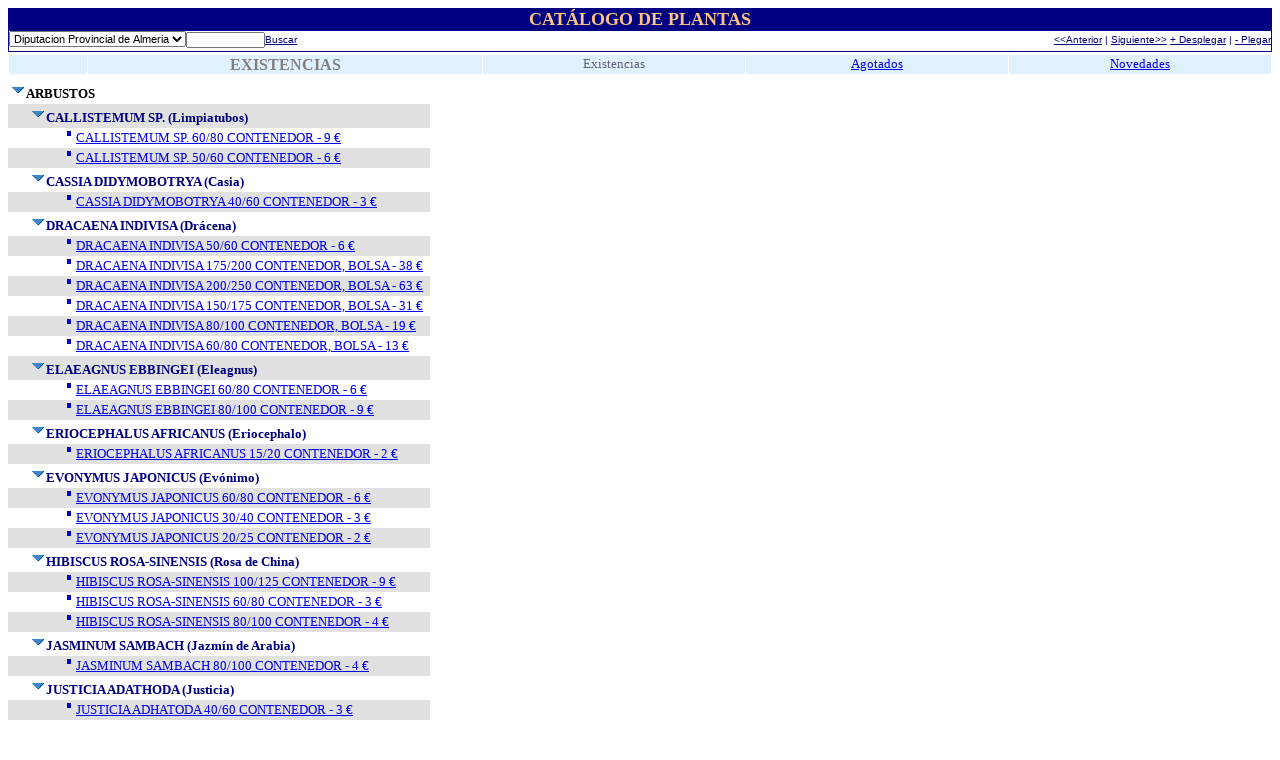

--- FILE ---
content_type: text/html; charset=UTF-8
request_url: https://pulpi.es/Servicios/Vivero/vivero.nsf/NoAgotados?OpenView&ExpandView&RestrictToCategory=Diputacion%20Provincial%20de%20Almeria
body_size: 25957
content:
<!DOCTYPE HTML PUBLIC "-//W3C//DTD HTML 4.01 Transitional//EN">
<html>
<head>
<meta name="robots" content="noindex">
</FORM><FORM METHOD=post ACTION=javascript:checksearch()>
<script language="JavaScript" type="text/javascript">
<!-- 
function checksearch(){var msg;var msgflag;msgflag = "false";msg="Introduce el texto a buscar.\r";if(document.forms[0].query.value == "")   	{	 msg;	 msgflag="true";	 } if(msgflag == "true")	{	alert(msg);     document.forms[0].query.focus     } if(msgflag == "false")	{	var f= document.forms[0];	if  (document.forms[0].Entidad[document.forms[0].Entidad.selectedIndex].value =="Todos" )		{			location.replace ('http://www.dipalme.org/servicios/vivero/vivero.nsf/Buscar_Por_Categorias?SearchView&Query='+escape(f.query.value)+'&Start=0');		}	else		{		location.replace ('http://www.dipalme.org/servicios/vivero/vivero.nsf/Buscar_Por_Categorias?SearchView&Query='+escape(f.query.value)+'+AND+(FIELD+Vivero_entidad+contains+'+escape(document.forms[0].Entidad[document.forms[0].Entidad.selectedIndex].text)+')&Start=0');		}	} } function navegador(){var i=0;if (navigator.appName=="Netscape") {    	while (i<document.forms[0].Entidad.length && document.forms[0].FEntidad.value != document.forms[0].Entidad.options[i].value){	i=i+1;	}	if (i<document.forms[0].Entidad.length){	   document.forms[0].Entidad.options[i].selected=true;}	} else{	document.forms[0].Entidad.value=document.forms[0].FEntidad.value } }function cambiar(){if  (document.forms[0].Entidad[document.forms[0].Entidad.selectedIndex].value =="Todos" )	{	location.replace ('http://www.dipalme.org/servicios/vivero/vivero.nsf/Por_Categorias?OpenView');		}	else		{		location.replace ('http://www.dipalme.org/servicios/vivero/vivero.nsf/Por_Entidad_Web/?OpenView&RestrictToCategory='+escape(document.forms[0].Entidad[document.forms[0].Entidad.selectedIndex].text)+'');		}}function novedades(){if  (document.forms[0].Entidad[document.forms[0].Entidad.selectedIndex].value =="Todos" ){     location.replace ('http://www.dipalme.org/servicios/vivero/vivero.nsf/TodasNovedades/?OpenView');      }	else{		location.replace ('http://www.dipalme.org/servicios/vivero/vivero.nsf/Novedades/?OpenView&RestrictToCategory='+escape(document.forms[0].Entidad[document.forms[0].Entidad.selectedIndex].text)+'');	}}function agotados(){if  (document.forms[0].Entidad[document.forms[0].Entidad.selectedIndex].value =="Todos" ){     location.replace ('http://www.dipalme.org/servicios/vivero/vivero.nsf/TodosAgotados/?OpenView');      }	else{		location.replace ('http://www.dipalme.org/servicios/vivero/vivero.nsf/Agotados/?OpenView&RestrictToCategory='+escape(document.forms[0].Entidad[document.forms[0].Entidad.selectedIndex].text)+'');}}function noagotados(){if  (document.forms[0].Entidad[document.forms[0].Entidad.selectedIndex].value =="Todos" ){     location.replace ('http://www.dipalme.org/servicios/vivero/vivero.nsf/TodosNoAgotados/?OpenView');      }	else{		location.replace ('http://www.dipalme.org/servicios/vivero/vivero.nsf/NoAgotados/?OpenView&RestrictToCategory='+escape(document.forms[0].Entidad[document.forms[0].Entidad.selectedIndex].text)+'');}}
// -->
</script>

<script language="JavaScript" type="text/javascript">
<!-- 
document._domino_target = "_self";
function _doClick(v, o, t) {
  var returnValue = false;
  var url="/Servicios/Vivero/vivero.nsf/NoAgotados?OpenView&ExpandView&RestrictToCategory=Diputacion%20Provincial%20de%20Almeria&Click=" + v;
  if (o.href != null) {
    o.href = url;
    returnValue = true;
  } else {
    if (t == null)
      t = document._domino_target;
    window.open(url, t);
  }
  return returnValue;
}
// -->
</script>
</head>
<body text="#000000" bgcolor="#FFFFFF" onload="navegador()">

<form action="">
<table width="100%" border="0" cellspacing="0" cellpadding="0">
<tr valign="top"><td width="100%" bgcolor="#000080">
<table cellspacing="1" width="100%" border="0" cellspacing="0" cellpadding="0">
<tr valign="top"><td width="100%" colspan="2"><div align="center"><b><font size="4" color="#FFC281" face="Tahoma">CATÁLOGO DE PLANTAS</font></b></div></td></tr>

<tr valign="top"><td width="100%" bgcolor="#FFFFFF" colspan="2" valign="middle">
<table width="100%" border="0" cellspacing="0" cellpadding="0">
<tr valign="top"><td width="55%" valign="bottom"><select  name="Entidad" STYLE="FONT-SIZE:11" face="tahoma" onchange="cambiar()"><option value="Todos">Todos<option value="Diputacion Provincial de Almeria">Diputacion Provincial de Almeria</select><input type=text   name='query'   size="13" STYLE=FONT-SIZE:9 maxlength=120 value='' ><a href="/Anuncios?Searchview&amp;query=query"></a><a href="javascript:checksearch()"><font size="1" color="#000080" face="Arial">Buscar  </font></a></td><td width="45%" colspan="2" valign="middle"><div align="right"><a href="" onclick="return _doClick('C1256A710033FF80.cc07b98c1ee949e4c1256a7900603a5c/$Body/0.A96', this, null)" title="Pagina Anterior"><font size="1" color="#000080" face="Arial">&lt;&lt;Anterior</font></a><font size="1" color="#000080" face="Arial"> | </font><a href="" onclick="return _doClick('C1256A710033FF80.cc07b98c1ee949e4c1256a7900603a5c/$Body/0.B52', this, null)" title="Pagina Siguiente"><font size="1" color="#000080" face="Arial">Siguiente&gt;&gt;</font></a><font size="2" color="#000080"> </font><a href="/Servicios/Vivero/vivero.nsf/NoAgotados?OpenView&amp;ExpandView&amp;RestrictToCategory=Diputacion%20Provincial%20de%20Almeria" target="_self" title="Desplegar Anuncios"><font size="1" color="#000080" face="Arial">+ Desplegar</font></a><font size="1" color="#000080" face="Arial"> | </font><a href="/Servicios/Vivero/vivero.nsf/NoAgotados?OpenView&amp;CollapseView&amp;RestrictToCategory=Diputacion%20Provincial%20de%20Almeria" target="_self" title="Plegar Anuncios"><font size="1" color="#000080" face="Arial">- Plegar</font></a><font size="1" color="#000080" face="Arial">  </font><a href="javascript:novedades()"></a></div></td></tr>
</table>
<div align="right"></div>
<table cellspacing="1" width="100%" border="0" cellspacing="0" cellpadding="0">
<tr valign="top"><td width="100%"><img width="1" height="1" src="/icons/ecblank.gif" border="0" alt=""></td></tr>
</table>
</td></tr>
</table>
</td></tr>
</table>

<table cellspacing="1" width="100%" border="0" cellspacing="0" cellpadding="0">
<tr valign="top"><td width="70"; width="1%"><img width="78" height="1" src="/icons/ecblank.gif" border="0" alt=""><br>
</td><td width="33%"><img width="1" height="1" src="/icons/ecblank.gif" border="0" alt=""><br>
</td><td width="22%"><img width="1" height="1" src="/icons/ecblank.gif" border="0" alt=""><br>
</td><td width="22%"><img width="1" height="1" src="/icons/ecblank.gif" border="0" alt=""><br>
</td><td width="22%"><img width="1" height="1" src="/icons/ecblank.gif" border="0" alt=""><br>
</td></tr>

<tr valign="top"><td width="50"; width="1%" bgcolor="#E0F1FF"><img width="78" height="1" src="/icons/ecblank.gif" border="0" alt=""><br>
</td><td width="33%" bgcolor="#E0F1FF"><img width="1" height="1" src="/icons/ecblank.gif" border="0" alt=""><br>
<div align="center"><b><font color="#808080">EXISTENCIAS</font></b></div></td><td width="22%" bgcolor="#E0F1FF"><img width="1" height="1" src="/icons/ecblank.gif" border="0" alt=""><br>
<div align="center"><font size="2" color="#616181" face="Times New Roman">Existencias </font></div></td><td width="22%" bgcolor="#E0F1FF"><img width="1" height="1" src="/icons/ecblank.gif" border="0" alt=""><br>
<div align="center"><a href="javascript:agotados()"><font size="2" face="Times New Roman">Agotados </font></a></div></td><td width="22%" bgcolor="#E0F1FF"><img width="1" height="1" src="/icons/ecblank.gif" border="0" alt=""><br>
<div align="center"><a href="javascript:novedades()"><font size="2" face="Times New Roman">Novedades</font></a></div></td></tr>
</table>

<table border="0" cellpadding="2" cellspacing="0">
<tr><th><img width="16" height="1" src="/icons/ecblank.gif" border="0" alt=""></th><th><img width="16" height="1" src="/icons/ecblank.gif" border="0" alt=""></th><th></th><th></th><th></th></tr>

<tr valign="top"><td colspan="4" nowrap><a href="/Servicios/Vivero/vivero.nsf/NoAgotados?OpenView&amp;Start=1&amp;Count=30&amp;Collapse=1&amp;RestrictToCategory=Diputacion%20Provincial%20de%20Almeria#1" target="_self"><img src="/icons/collapse.gif" border="0" height="16" width="16" alt="Hide details for ARBUSTOS"></a><b><font size="2">ARBUSTOS</font></b></td><td></td></tr>

<tr valign="top" bgcolor="#E1E1E1"><td nowrap><img src="/icons/ecblank.gif" border="0" height="16" width="1" alt=""></td><td colspan="3" nowrap><a href="/Servicios/Vivero/vivero.nsf/NoAgotados?OpenView&amp;Start=1&amp;Count=30&amp;Collapse=1.1&amp;RestrictToCategory=Diputacion%20Provincial%20de%20Almeria#1.1" target="_self"><img src="/icons/collapse.gif" border="0" height="16" width="16" alt="Hide details for CALLISTEMUM SP. (Limpiatubos)"></a><b><font size="2" color="#000080">CALLISTEMUM SP. (Limpiatubos)</font></b></td><td><img src="/icons/ecblank.gif" border="0" height="16" width="1" alt=""></td></tr>

<tr valign="top"><td nowrap></td><td nowrap></td><td nowrap><img src="/icons/ecblank.gif" border="0" height="1" width="16" alt=""><img src=guionc.gif></td><td nowrap><font size="2" face="Tahoma"><a href="/Servicios/Vivero/vivero.nsf/acbaf598e2f6d9eec1256a79005f3aa4/657ac6a439ef7234c1256a77002dafbb?OpenDocument">CALLISTEMUM SP. 60/80 CONTENEDOR - 9 € </a></font></td><td><img src="/icons/ecblank.gif" border="0" height="16" width="1" alt=""></td></tr>

<tr valign="top" bgcolor="#E1E1E1"><td nowrap><img src="/icons/ecblank.gif" border="0" height="16" width="1" alt=""></td><td nowrap><img src="/icons/ecblank.gif" border="0" height="16" width="1" alt=""></td><td nowrap><img src="/icons/ecblank.gif" border="0" height="1" width="16" alt=""><img src=guionc.gif></td><td nowrap><font size="2" face="Tahoma"><a href="/Servicios/Vivero/vivero.nsf/acbaf598e2f6d9eec1256a79005f3aa4/cee41895b57a2315c1256a77002dafc3?OpenDocument">CALLISTEMUM SP. 50/60 CONTENEDOR - 6 € </a></font></td><td><img src="/icons/ecblank.gif" border="0" height="16" width="1" alt=""></td></tr>

<tr valign="top"><td nowrap></td><td colspan="3" nowrap><a href="/Servicios/Vivero/vivero.nsf/NoAgotados?OpenView&amp;Start=1&amp;Count=30&amp;Collapse=1.2&amp;RestrictToCategory=Diputacion%20Provincial%20de%20Almeria#1.2" target="_self"><img src="/icons/collapse.gif" border="0" height="16" width="16" alt="Hide details for CASSIA DIDYMOBOTRYA (Casia)"></a><b><font size="2" color="#000080">CASSIA DIDYMOBOTRYA (Casia)</font></b></td><td></td></tr>

<tr valign="top" bgcolor="#E1E1E1"><td nowrap><img src="/icons/ecblank.gif" border="0" height="16" width="1" alt=""></td><td nowrap><img src="/icons/ecblank.gif" border="0" height="16" width="1" alt=""></td><td nowrap><img src="/icons/ecblank.gif" border="0" height="1" width="16" alt=""><img src=guionc.gif></td><td nowrap><font size="2" face="Tahoma"><a href="/Servicios/Vivero/vivero.nsf/acbaf598e2f6d9eec1256a79005f3aa4/a6e9a637910b7667c1256a77002db01b?OpenDocument">CASSIA DIDYMOBOTRYA 40/60 CONTENEDOR - 3 € </a></font></td><td><img src="/icons/ecblank.gif" border="0" height="16" width="1" alt=""></td></tr>

<tr valign="top"><td nowrap></td><td colspan="3" nowrap><a href="/Servicios/Vivero/vivero.nsf/NoAgotados?OpenView&amp;Start=1&amp;Count=30&amp;Collapse=1.3&amp;RestrictToCategory=Diputacion%20Provincial%20de%20Almeria#1.3" target="_self"><img src="/icons/collapse.gif" border="0" height="16" width="16" alt="Hide details for DRACAENA INDIVISA (Drácena)"></a><b><font size="2" color="#000080">DRACAENA INDIVISA (Drácena)</font></b></td><td></td></tr>

<tr valign="top" bgcolor="#E1E1E1"><td nowrap><img src="/icons/ecblank.gif" border="0" height="16" width="1" alt=""></td><td nowrap><img src="/icons/ecblank.gif" border="0" height="16" width="1" alt=""></td><td nowrap><img src="/icons/ecblank.gif" border="0" height="1" width="16" alt=""><img src=guionc.gif></td><td nowrap><font size="2" face="Tahoma"><a href="/Servicios/Vivero/vivero.nsf/acbaf598e2f6d9eec1256a79005f3aa4/01b40f501c11a687c1256a77002daf83?OpenDocument">DRACAENA INDIVISA 50/60 CONTENEDOR - 6 € </a></font></td><td><img src="/icons/ecblank.gif" border="0" height="16" width="1" alt=""></td></tr>

<tr valign="top"><td nowrap></td><td nowrap></td><td nowrap><img src="/icons/ecblank.gif" border="0" height="1" width="16" alt=""><img src=guionc.gif></td><td nowrap><font size="2" face="Tahoma"><a href="/Servicios/Vivero/vivero.nsf/acbaf598e2f6d9eec1256a79005f3aa4/ac1756c7992ff630c1256a77002daf93?OpenDocument">DRACAENA INDIVISA 175/200 CONTENEDOR, BOLSA - 38 € </a></font></td><td><img src="/icons/ecblank.gif" border="0" height="16" width="1" alt=""></td></tr>

<tr valign="top" bgcolor="#E1E1E1"><td nowrap><img src="/icons/ecblank.gif" border="0" height="16" width="1" alt=""></td><td nowrap><img src="/icons/ecblank.gif" border="0" height="16" width="1" alt=""></td><td nowrap><img src="/icons/ecblank.gif" border="0" height="1" width="16" alt=""><img src=guionc.gif></td><td nowrap><font size="2" face="Tahoma"><a href="/Servicios/Vivero/vivero.nsf/acbaf598e2f6d9eec1256a79005f3aa4/aeb7480d1a1d3ac8c1256a77002daf97?OpenDocument">DRACAENA INDIVISA 200/250 CONTENEDOR, BOLSA - 63 € </a></font></td><td><img src="/icons/ecblank.gif" border="0" height="16" width="1" alt=""></td></tr>

<tr valign="top"><td nowrap></td><td nowrap></td><td nowrap><img src="/icons/ecblank.gif" border="0" height="1" width="16" alt=""><img src=guionc.gif></td><td nowrap><font size="2" face="Tahoma"><a href="/Servicios/Vivero/vivero.nsf/acbaf598e2f6d9eec1256a79005f3aa4/dd3d0b4f977f7306c1256a77002daf8f?OpenDocument">DRACAENA INDIVISA 150/175 CONTENEDOR, BOLSA - 31 € </a></font></td><td><img src="/icons/ecblank.gif" border="0" height="16" width="1" alt=""></td></tr>

<tr valign="top" bgcolor="#E1E1E1"><td nowrap><img src="/icons/ecblank.gif" border="0" height="16" width="1" alt=""></td><td nowrap><img src="/icons/ecblank.gif" border="0" height="16" width="1" alt=""></td><td nowrap><img src="/icons/ecblank.gif" border="0" height="1" width="16" alt=""><img src=guionc.gif></td><td nowrap><font size="2" face="Tahoma"><a href="/Servicios/Vivero/vivero.nsf/acbaf598e2f6d9eec1256a79005f3aa4/df22ebb0122c0483c1256a77002daf8b?OpenDocument">DRACAENA INDIVISA 80/100 CONTENEDOR, BOLSA - 19 € </a></font></td><td><img src="/icons/ecblank.gif" border="0" height="16" width="1" alt=""></td></tr>

<tr valign="top"><td nowrap></td><td nowrap></td><td nowrap><img src="/icons/ecblank.gif" border="0" height="1" width="16" alt=""><img src=guionc.gif></td><td nowrap><font size="2" face="Tahoma"><a href="/Servicios/Vivero/vivero.nsf/acbaf598e2f6d9eec1256a79005f3aa4/fdd2bf923ee5e159c1256a77002daf87?OpenDocument">DRACAENA INDIVISA 60/80 CONTENEDOR, BOLSA - 13 € </a></font></td><td><img src="/icons/ecblank.gif" border="0" height="16" width="1" alt=""></td></tr>

<tr valign="top" bgcolor="#E1E1E1"><td nowrap><img src="/icons/ecblank.gif" border="0" height="16" width="1" alt=""></td><td colspan="3" nowrap><a href="/Servicios/Vivero/vivero.nsf/NoAgotados?OpenView&amp;Start=1&amp;Count=30&amp;Collapse=1.4&amp;RestrictToCategory=Diputacion%20Provincial%20de%20Almeria#1.4" target="_self"><img src="/icons/collapse.gif" border="0" height="16" width="16" alt="Hide details for ELAEAGNUS EBBINGEI (Eleagnus)"></a><b><font size="2" color="#000080">ELAEAGNUS EBBINGEI (Eleagnus)</font></b></td><td><img src="/icons/ecblank.gif" border="0" height="16" width="1" alt=""></td></tr>

<tr valign="top"><td nowrap></td><td nowrap></td><td nowrap><img src="/icons/ecblank.gif" border="0" height="1" width="16" alt=""><img src=guionc.gif></td><td nowrap><font size="2" face="Tahoma"><a href="/Servicios/Vivero/vivero.nsf/acbaf598e2f6d9eec1256a79005f3aa4/07c69696965216c1c1256a77002daf7f?OpenDocument">ELAEAGNUS EBBINGEI 60/80 CONTENEDOR - 6 € </a></font></td><td><img src="/icons/ecblank.gif" border="0" height="16" width="1" alt=""></td></tr>

<tr valign="top" bgcolor="#E1E1E1"><td nowrap><img src="/icons/ecblank.gif" border="0" height="16" width="1" alt=""></td><td nowrap><img src="/icons/ecblank.gif" border="0" height="16" width="1" alt=""></td><td nowrap><img src="/icons/ecblank.gif" border="0" height="1" width="16" alt=""><img src=guionc.gif></td><td nowrap><font size="2" face="Tahoma"><a href="/Servicios/Vivero/vivero.nsf/acbaf598e2f6d9eec1256a79005f3aa4/26ee896942b2d0b1c1256a77002daf77?OpenDocument">ELAEAGNUS EBBINGEI 80/100 CONTENEDOR - 9 € </a></font></td><td><img src="/icons/ecblank.gif" border="0" height="16" width="1" alt=""></td></tr>

<tr valign="top"><td nowrap></td><td colspan="3" nowrap><a href="/Servicios/Vivero/vivero.nsf/NoAgotados?OpenView&amp;Start=1&amp;Count=30&amp;Collapse=1.5&amp;RestrictToCategory=Diputacion%20Provincial%20de%20Almeria#1.5" target="_self"><img src="/icons/collapse.gif" border="0" height="16" width="16" alt="Hide details for ERIOCEPHALUS AFRICANUS (Eriocephalo)"></a><b><font size="2" color="#000080">ERIOCEPHALUS AFRICANUS (Eriocephalo)</font></b></td><td></td></tr>

<tr valign="top" bgcolor="#E1E1E1"><td nowrap><img src="/icons/ecblank.gif" border="0" height="16" width="1" alt=""></td><td nowrap><img src="/icons/ecblank.gif" border="0" height="16" width="1" alt=""></td><td nowrap><img src="/icons/ecblank.gif" border="0" height="1" width="16" alt=""><img src=guionc.gif></td><td nowrap><font size="2" face="Tahoma"><a href="/Servicios/Vivero/vivero.nsf/acbaf598e2f6d9eec1256a79005f3aa4/83093b062ae63204c1256a77002daf6f?OpenDocument">ERIOCEPHALUS AFRICANUS 15/20 CONTENEDOR - 2 € </a></font></td><td><img src="/icons/ecblank.gif" border="0" height="16" width="1" alt=""></td></tr>

<tr valign="top"><td nowrap></td><td colspan="3" nowrap><a href="/Servicios/Vivero/vivero.nsf/NoAgotados?OpenView&amp;Start=1&amp;Count=30&amp;Collapse=1.6&amp;RestrictToCategory=Diputacion%20Provincial%20de%20Almeria#1.6" target="_self"><img src="/icons/collapse.gif" border="0" height="16" width="16" alt="Hide details for EVONYMUS JAPONICUS (Evónimo)"></a><b><font size="2" color="#000080">EVONYMUS JAPONICUS (Evónimo)</font></b></td><td></td></tr>

<tr valign="top" bgcolor="#E1E1E1"><td nowrap><img src="/icons/ecblank.gif" border="0" height="16" width="1" alt=""></td><td nowrap><img src="/icons/ecblank.gif" border="0" height="16" width="1" alt=""></td><td nowrap><img src="/icons/ecblank.gif" border="0" height="1" width="16" alt=""><img src=guionc.gif></td><td nowrap><font size="2" face="Tahoma"><a href="/Servicios/Vivero/vivero.nsf/acbaf598e2f6d9eec1256a79005f3aa4/7c1e39baad08023ec1256a77002daf63?OpenDocument">EVONYMUS JAPONICUS 60/80 CONTENEDOR - 6 € </a></font></td><td><img src="/icons/ecblank.gif" border="0" height="16" width="1" alt=""></td></tr>

<tr valign="top"><td nowrap></td><td nowrap></td><td nowrap><img src="/icons/ecblank.gif" border="0" height="1" width="16" alt=""><img src=guionc.gif></td><td nowrap><font size="2" face="Tahoma"><a href="/Servicios/Vivero/vivero.nsf/acbaf598e2f6d9eec1256a79005f3aa4/9b90b30a65dee862c1256a77002daf5f?OpenDocument">EVONYMUS JAPONICUS 30/40 CONTENEDOR - 3 € </a></font></td><td><img src="/icons/ecblank.gif" border="0" height="16" width="1" alt=""></td></tr>

<tr valign="top" bgcolor="#E1E1E1"><td nowrap><img src="/icons/ecblank.gif" border="0" height="16" width="1" alt=""></td><td nowrap><img src="/icons/ecblank.gif" border="0" height="16" width="1" alt=""></td><td nowrap><img src="/icons/ecblank.gif" border="0" height="1" width="16" alt=""><img src=guionc.gif></td><td nowrap><font size="2" face="Tahoma"><a href="/Servicios/Vivero/vivero.nsf/acbaf598e2f6d9eec1256a79005f3aa4/ad0a4d1993229c4ac1256a77002daf5b?OpenDocument">EVONYMUS JAPONICUS 20/25 CONTENEDOR - 2 € </a></font></td><td><img src="/icons/ecblank.gif" border="0" height="16" width="1" alt=""></td></tr>

<tr valign="top"><td nowrap></td><td colspan="3" nowrap><a href="/Servicios/Vivero/vivero.nsf/NoAgotados?OpenView&amp;Start=1&amp;Count=30&amp;Collapse=1.7&amp;RestrictToCategory=Diputacion%20Provincial%20de%20Almeria#1.7" target="_self"><img src="/icons/collapse.gif" border="0" height="16" width="16" alt="Hide details for HIBISCUS ROSA-SINENSIS (Rosa de China)"></a><b><font size="2" color="#000080">HIBISCUS ROSA-SINENSIS (Rosa de China)</font></b></td><td></td></tr>

<tr valign="top" bgcolor="#E1E1E1"><td nowrap><img src="/icons/ecblank.gif" border="0" height="16" width="1" alt=""></td><td nowrap><img src="/icons/ecblank.gif" border="0" height="16" width="1" alt=""></td><td nowrap><img src="/icons/ecblank.gif" border="0" height="1" width="16" alt=""><img src=guionc.gif></td><td nowrap><font size="2" face="Tahoma"><a href="/Servicios/Vivero/vivero.nsf/acbaf598e2f6d9eec1256a79005f3aa4/30dba73b1e8a1fd4c1256a77002daf0b?OpenDocument">HIBISCUS ROSA-SINENSIS 100/125 CONTENEDOR - 9 € </a></font></td><td><img src="/icons/ecblank.gif" border="0" height="16" width="1" alt=""></td></tr>

<tr valign="top"><td nowrap></td><td nowrap></td><td nowrap><img src="/icons/ecblank.gif" border="0" height="1" width="16" alt=""><img src=guionc.gif></td><td nowrap><font size="2" face="Tahoma"><a href="/Servicios/Vivero/vivero.nsf/acbaf598e2f6d9eec1256a79005f3aa4/84d25939ecc7304fc1256a77002daf13?OpenDocument">HIBISCUS ROSA-SINENSIS 60/80 CONTENEDOR - 3 € </a></font></td><td><img src="/icons/ecblank.gif" border="0" height="16" width="1" alt=""></td></tr>

<tr valign="top" bgcolor="#E1E1E1"><td nowrap><img src="/icons/ecblank.gif" border="0" height="16" width="1" alt=""></td><td nowrap><img src="/icons/ecblank.gif" border="0" height="16" width="1" alt=""></td><td nowrap><img src="/icons/ecblank.gif" border="0" height="1" width="16" alt=""><img src=guionc.gif></td><td nowrap><font size="2" face="Tahoma"><a href="/Servicios/Vivero/vivero.nsf/acbaf598e2f6d9eec1256a79005f3aa4/be3fc7e99434eae2c1256a77002daf17?OpenDocument">HIBISCUS ROSA-SINENSIS 80/100 CONTENEDOR - 4 € </a></font></td><td><img src="/icons/ecblank.gif" border="0" height="16" width="1" alt=""></td></tr>

<tr valign="top"><td nowrap></td><td colspan="3" nowrap><a href="/Servicios/Vivero/vivero.nsf/NoAgotados?OpenView&amp;Start=1&amp;Count=30&amp;Collapse=1.8&amp;RestrictToCategory=Diputacion%20Provincial%20de%20Almeria#1.8" target="_self"><img src="/icons/collapse.gif" border="0" height="16" width="16" alt="Hide details for JASMINUM SAMBACH (Jazmín de Arabia)"></a><b><font size="2" color="#000080">JASMINUM SAMBACH (Jazmín de Arabia)</font></b></td><td></td></tr>

<tr valign="top" bgcolor="#E1E1E1"><td nowrap><img src="/icons/ecblank.gif" border="0" height="16" width="1" alt=""></td><td nowrap><img src="/icons/ecblank.gif" border="0" height="16" width="1" alt=""></td><td nowrap><img src="/icons/ecblank.gif" border="0" height="1" width="16" alt=""><img src=guionc.gif></td><td nowrap><font size="2" face="Tahoma"><a href="/Servicios/Vivero/vivero.nsf/acbaf598e2f6d9eec1256a79005f3aa4/9c7d98f955bf1c3041256a8000285cfc?OpenDocument">JASMINUM SAMBACH 80/100 CONTENEDOR - 4 € </a></font></td><td><img src="/icons/ecblank.gif" border="0" height="16" width="1" alt=""></td></tr>

<tr valign="top"><td nowrap></td><td colspan="3" nowrap><a href="/Servicios/Vivero/vivero.nsf/NoAgotados?OpenView&amp;Start=1&amp;Count=30&amp;Collapse=1.9&amp;RestrictToCategory=Diputacion%20Provincial%20de%20Almeria#1.9" target="_self"><img src="/icons/collapse.gif" border="0" height="16" width="16" alt="Hide details for JUSTICIA ADATHODA (Justicia)"></a><b><font size="2" color="#000080">JUSTICIA ADATHODA (Justicia)</font></b></td><td></td></tr>

<tr valign="top" bgcolor="#E1E1E1"><td nowrap><img src="/icons/ecblank.gif" border="0" height="16" width="1" alt=""></td><td nowrap><img src="/icons/ecblank.gif" border="0" height="16" width="1" alt=""></td><td nowrap><img src="/icons/ecblank.gif" border="0" height="1" width="16" alt=""><img src=guionc.gif></td><td nowrap><font size="2" face="Tahoma"><a href="/Servicios/Vivero/vivero.nsf/acbaf598e2f6d9eec1256a79005f3aa4/ce19271d80ceca94c1256a77002daf57?OpenDocument">JUSTICIA ADHATODA 40/60 CONTENEDOR - 3 € </a></font></td><td><img src="/icons/ecblank.gif" border="0" height="16" width="1" alt=""></td></tr>
</table>
<br>
<br>

<input name="HTTP_Referer" type="hidden" value="">
<input name="HTTP_User_Agent" type="hidden" value="Mozilla/5.0 (Macintosh; Intel Mac OS X 10_15_7) AppleWebKit/537.36 (KHTML, like Gecko) Chrome/131.0.0.0 Safari/537.36; ClaudeBot/1.0; +claudebot@anthropic.com)">
<input name="Path_Info" type="hidden" value="/Servicios/Vivero/vivero.nsf/NoAgotados?OpenView&amp;ExpandView&amp;RestrictToCategory=Diputacion%20Provincial%20de%20Almeria">
<input name="Path_Info_Decoded" type="hidden" value="/Servicios/Vivero/vivero.nsf/NoAgotados?OpenView&amp;ExpandView&amp;RestrictToCategory=Diputacion Provincial de Almeria">
<input name="Query_String" type="hidden" value="OpenView&amp;ExpandView&amp;RestrictToCategory=Diputacion%20Provincial%20de%20Almeria">
<input name="Query_String_Decoded" type="hidden" value="OpenView&amp;ExpandView&amp;RestrictToCategory=Diputacion Provincial de Almeria">
<input name="Remote_Addr" type="hidden" value="194.224.226.100">
<input name="Remote_Ident" type="hidden" value="">
<input name="Remote_User" type="hidden" value="">
<input name="Server_Name" type="hidden" value="pulpi.es">
<input name="DBPath" type="hidden" value="Servicios/Vivero/vivero.nsf">
<input name="ArgNames" type="hidden" value=", RestrictToCategory">
<input name="ArgValues" type="hidden" value=", Diputacion Provincial de Almeria">
<input name="DateFormat" type="hidden" value="&lt;input name=&quot;DateFormat&quot; value=&quot;mm/dd/yyyy&quot; type=&quot;hidden&quot;&gt;">
<input name="FEntidad" type="hidden" value="Diputacion Provincial de Almeria"></form>
</body>
</html>
